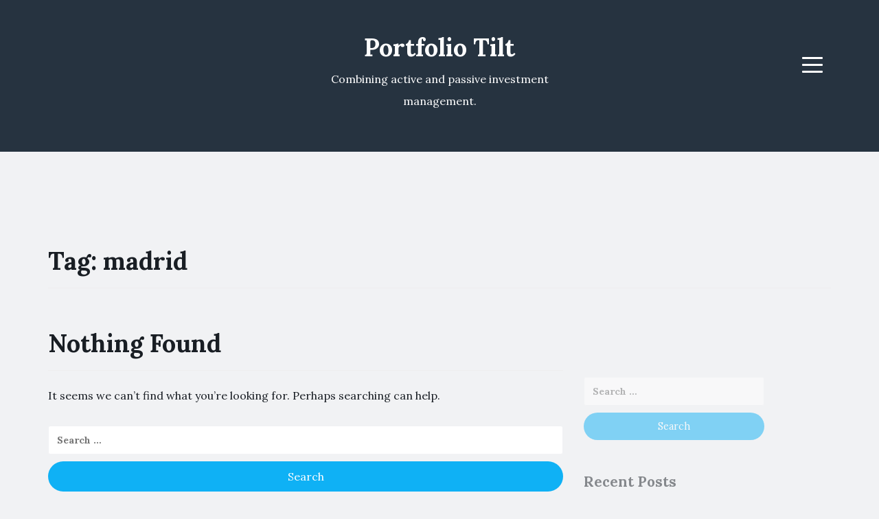

--- FILE ---
content_type: text/html; charset=UTF-8
request_url: http://www.portfoliotilt.com/tag/madrid/
body_size: 8995
content:
<!DOCTYPE html>
<html lang="en-US">
<head>
<meta charset="UTF-8">
<meta name="viewport" content="width=device-width, initial-scale=1">
<link rel="profile" href="http://gmpg.org/xfn/11">
<link rel="pingback" href="http://www.portfoliotilt.com/xmlrpc.php">

<title>madrid &#8211; Portfolio Tilt</title>
<meta name='robots' content='max-image-preview:large' />
<link rel='dns-prefetch' href='//fonts.googleapis.com' />
<link rel="alternate" type="application/rss+xml" title="Portfolio Tilt &raquo; Feed" href="http://www.portfoliotilt.com/feed/" />
<link rel="alternate" type="application/rss+xml" title="Portfolio Tilt &raquo; Comments Feed" href="http://www.portfoliotilt.com/comments/feed/" />
<link rel="alternate" type="application/rss+xml" title="Portfolio Tilt &raquo; madrid Tag Feed" href="http://www.portfoliotilt.com/tag/madrid/feed/" />
<style id='wp-img-auto-sizes-contain-inline-css' type='text/css'>
img:is([sizes=auto i],[sizes^="auto," i]){contain-intrinsic-size:3000px 1500px}
/*# sourceURL=wp-img-auto-sizes-contain-inline-css */
</style>

<style id='wp-emoji-styles-inline-css' type='text/css'>

	img.wp-smiley, img.emoji {
		display: inline !important;
		border: none !important;
		box-shadow: none !important;
		height: 1em !important;
		width: 1em !important;
		margin: 0 0.07em !important;
		vertical-align: -0.1em !important;
		background: none !important;
		padding: 0 !important;
	}
/*# sourceURL=wp-emoji-styles-inline-css */
</style>
<link rel='stylesheet' id='wp-block-library-css' href='http://www.portfoliotilt.com/wp-includes/css/dist/block-library/style.min.css?ver=6.9' type='text/css' media='all' />
<style id='global-styles-inline-css' type='text/css'>
:root{--wp--preset--aspect-ratio--square: 1;--wp--preset--aspect-ratio--4-3: 4/3;--wp--preset--aspect-ratio--3-4: 3/4;--wp--preset--aspect-ratio--3-2: 3/2;--wp--preset--aspect-ratio--2-3: 2/3;--wp--preset--aspect-ratio--16-9: 16/9;--wp--preset--aspect-ratio--9-16: 9/16;--wp--preset--color--black: #000000;--wp--preset--color--cyan-bluish-gray: #abb8c3;--wp--preset--color--white: #ffffff;--wp--preset--color--pale-pink: #f78da7;--wp--preset--color--vivid-red: #cf2e2e;--wp--preset--color--luminous-vivid-orange: #ff6900;--wp--preset--color--luminous-vivid-amber: #fcb900;--wp--preset--color--light-green-cyan: #7bdcb5;--wp--preset--color--vivid-green-cyan: #00d084;--wp--preset--color--pale-cyan-blue: #8ed1fc;--wp--preset--color--vivid-cyan-blue: #0693e3;--wp--preset--color--vivid-purple: #9b51e0;--wp--preset--gradient--vivid-cyan-blue-to-vivid-purple: linear-gradient(135deg,rgb(6,147,227) 0%,rgb(155,81,224) 100%);--wp--preset--gradient--light-green-cyan-to-vivid-green-cyan: linear-gradient(135deg,rgb(122,220,180) 0%,rgb(0,208,130) 100%);--wp--preset--gradient--luminous-vivid-amber-to-luminous-vivid-orange: linear-gradient(135deg,rgb(252,185,0) 0%,rgb(255,105,0) 100%);--wp--preset--gradient--luminous-vivid-orange-to-vivid-red: linear-gradient(135deg,rgb(255,105,0) 0%,rgb(207,46,46) 100%);--wp--preset--gradient--very-light-gray-to-cyan-bluish-gray: linear-gradient(135deg,rgb(238,238,238) 0%,rgb(169,184,195) 100%);--wp--preset--gradient--cool-to-warm-spectrum: linear-gradient(135deg,rgb(74,234,220) 0%,rgb(151,120,209) 20%,rgb(207,42,186) 40%,rgb(238,44,130) 60%,rgb(251,105,98) 80%,rgb(254,248,76) 100%);--wp--preset--gradient--blush-light-purple: linear-gradient(135deg,rgb(255,206,236) 0%,rgb(152,150,240) 100%);--wp--preset--gradient--blush-bordeaux: linear-gradient(135deg,rgb(254,205,165) 0%,rgb(254,45,45) 50%,rgb(107,0,62) 100%);--wp--preset--gradient--luminous-dusk: linear-gradient(135deg,rgb(255,203,112) 0%,rgb(199,81,192) 50%,rgb(65,88,208) 100%);--wp--preset--gradient--pale-ocean: linear-gradient(135deg,rgb(255,245,203) 0%,rgb(182,227,212) 50%,rgb(51,167,181) 100%);--wp--preset--gradient--electric-grass: linear-gradient(135deg,rgb(202,248,128) 0%,rgb(113,206,126) 100%);--wp--preset--gradient--midnight: linear-gradient(135deg,rgb(2,3,129) 0%,rgb(40,116,252) 100%);--wp--preset--font-size--small: 13px;--wp--preset--font-size--medium: 20px;--wp--preset--font-size--large: 36px;--wp--preset--font-size--x-large: 42px;--wp--preset--spacing--20: 0.44rem;--wp--preset--spacing--30: 0.67rem;--wp--preset--spacing--40: 1rem;--wp--preset--spacing--50: 1.5rem;--wp--preset--spacing--60: 2.25rem;--wp--preset--spacing--70: 3.38rem;--wp--preset--spacing--80: 5.06rem;--wp--preset--shadow--natural: 6px 6px 9px rgba(0, 0, 0, 0.2);--wp--preset--shadow--deep: 12px 12px 50px rgba(0, 0, 0, 0.4);--wp--preset--shadow--sharp: 6px 6px 0px rgba(0, 0, 0, 0.2);--wp--preset--shadow--outlined: 6px 6px 0px -3px rgb(255, 255, 255), 6px 6px rgb(0, 0, 0);--wp--preset--shadow--crisp: 6px 6px 0px rgb(0, 0, 0);}:where(.is-layout-flex){gap: 0.5em;}:where(.is-layout-grid){gap: 0.5em;}body .is-layout-flex{display: flex;}.is-layout-flex{flex-wrap: wrap;align-items: center;}.is-layout-flex > :is(*, div){margin: 0;}body .is-layout-grid{display: grid;}.is-layout-grid > :is(*, div){margin: 0;}:where(.wp-block-columns.is-layout-flex){gap: 2em;}:where(.wp-block-columns.is-layout-grid){gap: 2em;}:where(.wp-block-post-template.is-layout-flex){gap: 1.25em;}:where(.wp-block-post-template.is-layout-grid){gap: 1.25em;}.has-black-color{color: var(--wp--preset--color--black) !important;}.has-cyan-bluish-gray-color{color: var(--wp--preset--color--cyan-bluish-gray) !important;}.has-white-color{color: var(--wp--preset--color--white) !important;}.has-pale-pink-color{color: var(--wp--preset--color--pale-pink) !important;}.has-vivid-red-color{color: var(--wp--preset--color--vivid-red) !important;}.has-luminous-vivid-orange-color{color: var(--wp--preset--color--luminous-vivid-orange) !important;}.has-luminous-vivid-amber-color{color: var(--wp--preset--color--luminous-vivid-amber) !important;}.has-light-green-cyan-color{color: var(--wp--preset--color--light-green-cyan) !important;}.has-vivid-green-cyan-color{color: var(--wp--preset--color--vivid-green-cyan) !important;}.has-pale-cyan-blue-color{color: var(--wp--preset--color--pale-cyan-blue) !important;}.has-vivid-cyan-blue-color{color: var(--wp--preset--color--vivid-cyan-blue) !important;}.has-vivid-purple-color{color: var(--wp--preset--color--vivid-purple) !important;}.has-black-background-color{background-color: var(--wp--preset--color--black) !important;}.has-cyan-bluish-gray-background-color{background-color: var(--wp--preset--color--cyan-bluish-gray) !important;}.has-white-background-color{background-color: var(--wp--preset--color--white) !important;}.has-pale-pink-background-color{background-color: var(--wp--preset--color--pale-pink) !important;}.has-vivid-red-background-color{background-color: var(--wp--preset--color--vivid-red) !important;}.has-luminous-vivid-orange-background-color{background-color: var(--wp--preset--color--luminous-vivid-orange) !important;}.has-luminous-vivid-amber-background-color{background-color: var(--wp--preset--color--luminous-vivid-amber) !important;}.has-light-green-cyan-background-color{background-color: var(--wp--preset--color--light-green-cyan) !important;}.has-vivid-green-cyan-background-color{background-color: var(--wp--preset--color--vivid-green-cyan) !important;}.has-pale-cyan-blue-background-color{background-color: var(--wp--preset--color--pale-cyan-blue) !important;}.has-vivid-cyan-blue-background-color{background-color: var(--wp--preset--color--vivid-cyan-blue) !important;}.has-vivid-purple-background-color{background-color: var(--wp--preset--color--vivid-purple) !important;}.has-black-border-color{border-color: var(--wp--preset--color--black) !important;}.has-cyan-bluish-gray-border-color{border-color: var(--wp--preset--color--cyan-bluish-gray) !important;}.has-white-border-color{border-color: var(--wp--preset--color--white) !important;}.has-pale-pink-border-color{border-color: var(--wp--preset--color--pale-pink) !important;}.has-vivid-red-border-color{border-color: var(--wp--preset--color--vivid-red) !important;}.has-luminous-vivid-orange-border-color{border-color: var(--wp--preset--color--luminous-vivid-orange) !important;}.has-luminous-vivid-amber-border-color{border-color: var(--wp--preset--color--luminous-vivid-amber) !important;}.has-light-green-cyan-border-color{border-color: var(--wp--preset--color--light-green-cyan) !important;}.has-vivid-green-cyan-border-color{border-color: var(--wp--preset--color--vivid-green-cyan) !important;}.has-pale-cyan-blue-border-color{border-color: var(--wp--preset--color--pale-cyan-blue) !important;}.has-vivid-cyan-blue-border-color{border-color: var(--wp--preset--color--vivid-cyan-blue) !important;}.has-vivid-purple-border-color{border-color: var(--wp--preset--color--vivid-purple) !important;}.has-vivid-cyan-blue-to-vivid-purple-gradient-background{background: var(--wp--preset--gradient--vivid-cyan-blue-to-vivid-purple) !important;}.has-light-green-cyan-to-vivid-green-cyan-gradient-background{background: var(--wp--preset--gradient--light-green-cyan-to-vivid-green-cyan) !important;}.has-luminous-vivid-amber-to-luminous-vivid-orange-gradient-background{background: var(--wp--preset--gradient--luminous-vivid-amber-to-luminous-vivid-orange) !important;}.has-luminous-vivid-orange-to-vivid-red-gradient-background{background: var(--wp--preset--gradient--luminous-vivid-orange-to-vivid-red) !important;}.has-very-light-gray-to-cyan-bluish-gray-gradient-background{background: var(--wp--preset--gradient--very-light-gray-to-cyan-bluish-gray) !important;}.has-cool-to-warm-spectrum-gradient-background{background: var(--wp--preset--gradient--cool-to-warm-spectrum) !important;}.has-blush-light-purple-gradient-background{background: var(--wp--preset--gradient--blush-light-purple) !important;}.has-blush-bordeaux-gradient-background{background: var(--wp--preset--gradient--blush-bordeaux) !important;}.has-luminous-dusk-gradient-background{background: var(--wp--preset--gradient--luminous-dusk) !important;}.has-pale-ocean-gradient-background{background: var(--wp--preset--gradient--pale-ocean) !important;}.has-electric-grass-gradient-background{background: var(--wp--preset--gradient--electric-grass) !important;}.has-midnight-gradient-background{background: var(--wp--preset--gradient--midnight) !important;}.has-small-font-size{font-size: var(--wp--preset--font-size--small) !important;}.has-medium-font-size{font-size: var(--wp--preset--font-size--medium) !important;}.has-large-font-size{font-size: var(--wp--preset--font-size--large) !important;}.has-x-large-font-size{font-size: var(--wp--preset--font-size--x-large) !important;}
/*# sourceURL=global-styles-inline-css */
</style>

<style id='classic-theme-styles-inline-css' type='text/css'>
/*! This file is auto-generated */
.wp-block-button__link{color:#fff;background-color:#32373c;border-radius:9999px;box-shadow:none;text-decoration:none;padding:calc(.667em + 2px) calc(1.333em + 2px);font-size:1.125em}.wp-block-file__button{background:#32373c;color:#fff;text-decoration:none}
/*# sourceURL=/wp-includes/css/classic-themes.min.css */
</style>
<link rel='stylesheet' id='blogi-google-font-css' href='https://fonts.googleapis.com/css?family=Lora%3A400%2C400i%2C700%2C700i&#038;subset=cyrillic%2Clatin-ext&#038;ver=1.0.7' type='text/css' media='all' />
<link rel='stylesheet' id='bootstrap-css' href='http://www.portfoliotilt.com/wp-content/themes/blogi/assets/bootstrap/css/bootstrap.min.css?ver=3.3.7' type='text/css' media='all' />
<link rel='stylesheet' id='font-awesome-css' href='http://www.portfoliotilt.com/wp-content/themes/blogi/assets/font-awesome/css/font-awesome.min.css?ver=4.6.3' type='text/css' media='all' />
<link rel='stylesheet' id='blogi-style-css' href='http://www.portfoliotilt.com/wp-content/themes/blogi/style.css?ver=1.0.7' type='text/css' media='all' />
<script type="text/javascript" src="http://www.portfoliotilt.com/wp-includes/js/jquery/jquery.min.js?ver=3.7.1" id="jquery-core-js"></script>
<script type="text/javascript" src="http://www.portfoliotilt.com/wp-includes/js/jquery/jquery-migrate.min.js?ver=3.4.1" id="jquery-migrate-js"></script>
<link rel="https://api.w.org/" href="http://www.portfoliotilt.com/wp-json/" /><link rel="alternate" title="JSON" type="application/json" href="http://www.portfoliotilt.com/wp-json/wp/v2/tags/302" /><meta name="generator" content="WordPress 6.9" />
<style data-context="foundation-flickity-css">/*! Flickity v2.0.2
http://flickity.metafizzy.co
---------------------------------------------- */.flickity-enabled{position:relative}.flickity-enabled:focus{outline:0}.flickity-viewport{overflow:hidden;position:relative;height:100%}.flickity-slider{position:absolute;width:100%;height:100%}.flickity-enabled.is-draggable{-webkit-tap-highlight-color:transparent;tap-highlight-color:transparent;-webkit-user-select:none;-moz-user-select:none;-ms-user-select:none;user-select:none}.flickity-enabled.is-draggable .flickity-viewport{cursor:move;cursor:-webkit-grab;cursor:grab}.flickity-enabled.is-draggable .flickity-viewport.is-pointer-down{cursor:-webkit-grabbing;cursor:grabbing}.flickity-prev-next-button{position:absolute;top:50%;width:44px;height:44px;border:none;border-radius:50%;background:#fff;background:hsla(0,0%,100%,.75);cursor:pointer;-webkit-transform:translateY(-50%);transform:translateY(-50%)}.flickity-prev-next-button:hover{background:#fff}.flickity-prev-next-button:focus{outline:0;box-shadow:0 0 0 5px #09f}.flickity-prev-next-button:active{opacity:.6}.flickity-prev-next-button.previous{left:10px}.flickity-prev-next-button.next{right:10px}.flickity-rtl .flickity-prev-next-button.previous{left:auto;right:10px}.flickity-rtl .flickity-prev-next-button.next{right:auto;left:10px}.flickity-prev-next-button:disabled{opacity:.3;cursor:auto}.flickity-prev-next-button svg{position:absolute;left:20%;top:20%;width:60%;height:60%}.flickity-prev-next-button .arrow{fill:#333}.flickity-page-dots{position:absolute;width:100%;bottom:-25px;padding:0;margin:0;list-style:none;text-align:center;line-height:1}.flickity-rtl .flickity-page-dots{direction:rtl}.flickity-page-dots .dot{display:inline-block;width:10px;height:10px;margin:0 8px;background:#333;border-radius:50%;opacity:.25;cursor:pointer}.flickity-page-dots .dot.is-selected{opacity:1}</style><style data-context="foundation-slideout-css">.slideout-menu{position:fixed;left:0;top:0;bottom:0;right:auto;z-index:0;width:256px;overflow-y:auto;-webkit-overflow-scrolling:touch;display:none}.slideout-menu.pushit-right{left:auto;right:0}.slideout-panel{position:relative;z-index:1;will-change:transform}.slideout-open,.slideout-open .slideout-panel,.slideout-open body{overflow:hidden}.slideout-open .slideout-menu{display:block}.pushit{display:none}</style>	<style type="text/css">
				.site-title a,
		.site-description {
			color: #ffffff;
		}
		.site-header{
		background-color: #263340;
			}
	</style>
		<style>.ios7.web-app-mode.has-fixed header{ background-color: rgba(3,122,221,.88);}</style></head>

<body class="archive tag tag-madrid tag-302 wp-theme-blogi hfeed">
<div id="page" class="site">
	<a class="skip-link screen-reader-text" href="#content">Skip to content</a>

	<header id="masthead" class="site-header" role="banner">
		<div class="container">
			<div class="row">
				<div class="col-md-4 col-sm-4 col-xs-3">
					<ul class="social-header clearfix">
																																			</ul>
				</div>
				<div class="col-md-4 col-sm-4 col-xs-6">
					<div class="site-branding text-center">
						<h1 class="site-title"><a href="http://www.portfoliotilt.com/" rel="home">Portfolio Tilt</a></h1>
						<p class="site-description">Combining active and passive investment management.</p>
											</div><!-- .site-branding -->
				</div>
				<div class="col-md-4 col-sm-4 col-xs-3 menu-col">
					<nav id="site-navigation" class="main-navigation" role="navigation">
						<button class="menu-toggle" aria-controls="primary-menu" aria-expanded="false">
							<span class="sr-only">Menu</span>
							<span class="icon-bar"></span>
							<span class="icon-bar"></span>
							<span class="icon-bar"></span>
						</button>
						<div id="primary-menu" class="menu"><ul>
<li class="page_item page-item-2"><a href="http://www.portfoliotilt.com/about/">About</a></li>
</ul></div>
					</nav><!-- #site-navigation -->
				</div>
			</div>
		</div>
	</header><!-- #masthead -->

	<div id="content" class="site-content">
<div class="container">
	<div class="row">
		<div class="col-md-12">
			<header class="page-header">
				<h1 class="page-title">Tag: <span>madrid</span></h1>			</header><!-- .page-header -->
		</div>
		<div id="primary" class="content-area col-md-8">
			<main id="main" class="site-main" role="main">

			
				
<section class="no-results not-found">
	<header class="page-header">
		<h1 class="page-title">Nothing Found</h1>
	</header><!-- .page-header -->

	<div class="page-content">
		
			<p>It seems we can&rsquo;t find what you&rsquo;re looking for. Perhaps searching can help.</p>
			<form role="search" method="get" class="search-form" action="http://www.portfoliotilt.com/">
				<label>
					<span class="screen-reader-text">Search for:</span>
					<input type="search" class="search-field" placeholder="Search &hellip;" value="" name="s" />
				</label>
				<input type="submit" class="search-submit" value="Search" />
			</form>
			</div><!-- .page-content -->
</section><!-- .no-results -->

			
			</main><!-- #main -->
		</div><!-- #primary -->

		
<aside id="secondary" class="widget-area col-md-3" role="complementary">
	<section id="text-3" class="widget widget_text">			<div class="textwidget"><html>
    <head>
      <title>My Great Web page</title>
    </head>
    <body>
       <iframe src="http://www.facebook.com/plugins/like.php?href=http://www.portfoliotilt.com/"
        scrolling="no" frameborder="0"
        style="border:none; width:100%; height:50px"></iframe>
    </body>
 </html>
</div>
		</section><section id="search-2" class="widget widget_search"><form role="search" method="get" class="search-form" action="http://www.portfoliotilt.com/">
				<label>
					<span class="screen-reader-text">Search for:</span>
					<input type="search" class="search-field" placeholder="Search &hellip;" value="" name="s" />
				</label>
				<input type="submit" class="search-submit" value="Search" />
			</form></section>
		<section id="recent-posts-2" class="widget widget_recent_entries">
		<h2 class="widget-title">Recent Posts</h2>
		<ul>
											<li>
					<a href="http://www.portfoliotilt.com/fraunhofer-sit/">Fraunhofer SIT</a>
									</li>
											<li>
					<a href="http://www.portfoliotilt.com/popular-building-material/">Popular Building Material</a>
									</li>
											<li>
					<a href="http://www.portfoliotilt.com/equity-performance/">Equity Performance</a>
									</li>
											<li>
					<a href="http://www.portfoliotilt.com/procedure/">Procedure</a>
									</li>
											<li>
					<a href="http://www.portfoliotilt.com/farmville/">Farmville</a>
									</li>
					</ul>

		</section><section id="archives-2" class="widget widget_archive"><h2 class="widget-title">Archives</h2>
			<ul>
					<li><a href='http://www.portfoliotilt.com/2026/01/'>January 2026</a></li>
	<li><a href='http://www.portfoliotilt.com/2025/12/'>December 2025</a></li>
	<li><a href='http://www.portfoliotilt.com/2025/11/'>November 2025</a></li>
	<li><a href='http://www.portfoliotilt.com/2025/10/'>October 2025</a></li>
	<li><a href='http://www.portfoliotilt.com/2025/09/'>September 2025</a></li>
	<li><a href='http://www.portfoliotilt.com/2025/07/'>July 2025</a></li>
	<li><a href='http://www.portfoliotilt.com/2024/05/'>May 2024</a></li>
	<li><a href='http://www.portfoliotilt.com/2024/04/'>April 2024</a></li>
	<li><a href='http://www.portfoliotilt.com/2024/03/'>March 2024</a></li>
	<li><a href='http://www.portfoliotilt.com/2022/11/'>November 2022</a></li>
	<li><a href='http://www.portfoliotilt.com/2021/11/'>November 2021</a></li>
	<li><a href='http://www.portfoliotilt.com/2019/09/'>September 2019</a></li>
	<li><a href='http://www.portfoliotilt.com/2019/07/'>July 2019</a></li>
	<li><a href='http://www.portfoliotilt.com/2017/05/'>May 2017</a></li>
	<li><a href='http://www.portfoliotilt.com/2016/12/'>December 2016</a></li>
	<li><a href='http://www.portfoliotilt.com/2016/11/'>November 2016</a></li>
	<li><a href='http://www.portfoliotilt.com/2016/10/'>October 2016</a></li>
	<li><a href='http://www.portfoliotilt.com/2016/09/'>September 2016</a></li>
	<li><a href='http://www.portfoliotilt.com/2016/06/'>June 2016</a></li>
	<li><a href='http://www.portfoliotilt.com/2016/05/'>May 2016</a></li>
	<li><a href='http://www.portfoliotilt.com/2016/04/'>April 2016</a></li>
	<li><a href='http://www.portfoliotilt.com/2016/03/'>March 2016</a></li>
	<li><a href='http://www.portfoliotilt.com/2015/05/'>May 2015</a></li>
	<li><a href='http://www.portfoliotilt.com/2015/04/'>April 2015</a></li>
	<li><a href='http://www.portfoliotilt.com/2015/03/'>March 2015</a></li>
	<li><a href='http://www.portfoliotilt.com/2014/11/'>November 2014</a></li>
	<li><a href='http://www.portfoliotilt.com/2014/09/'>September 2014</a></li>
	<li><a href='http://www.portfoliotilt.com/2014/08/'>August 2014</a></li>
	<li><a href='http://www.portfoliotilt.com/2014/07/'>July 2014</a></li>
	<li><a href='http://www.portfoliotilt.com/2014/06/'>June 2014</a></li>
	<li><a href='http://www.portfoliotilt.com/2014/05/'>May 2014</a></li>
	<li><a href='http://www.portfoliotilt.com/2014/04/'>April 2014</a></li>
	<li><a href='http://www.portfoliotilt.com/2014/03/'>March 2014</a></li>
	<li><a href='http://www.portfoliotilt.com/2014/02/'>February 2014</a></li>
	<li><a href='http://www.portfoliotilt.com/2014/01/'>January 2014</a></li>
	<li><a href='http://www.portfoliotilt.com/2013/12/'>December 2013</a></li>
	<li><a href='http://www.portfoliotilt.com/2013/11/'>November 2013</a></li>
	<li><a href='http://www.portfoliotilt.com/2013/10/'>October 2013</a></li>
	<li><a href='http://www.portfoliotilt.com/2013/09/'>September 2013</a></li>
	<li><a href='http://www.portfoliotilt.com/2013/08/'>August 2013</a></li>
	<li><a href='http://www.portfoliotilt.com/2013/07/'>July 2013</a></li>
	<li><a href='http://www.portfoliotilt.com/2013/06/'>June 2013</a></li>
	<li><a href='http://www.portfoliotilt.com/2013/05/'>May 2013</a></li>
	<li><a href='http://www.portfoliotilt.com/2013/03/'>March 2013</a></li>
	<li><a href='http://www.portfoliotilt.com/2013/01/'>January 2013</a></li>
	<li><a href='http://www.portfoliotilt.com/2012/06/'>June 2012</a></li>
			</ul>

			</section><section id="tag_cloud-3" class="widget widget_tag_cloud"><h2 class="widget-title">Tags</h2><div class="tagcloud"><a href="http://www.portfoliotilt.com/tag/advertising-pr/" class="tag-cloud-link tag-link-354 tag-link-position-1" style="font-size: 9.6279069767442pt;" aria-label="advertising &amp; pr (4 items)">advertising &amp; pr</a>
<a href="http://www.portfoliotilt.com/tag/art/" class="tag-cloud-link tag-link-115 tag-link-position-2" style="font-size: 12.883720930233pt;" aria-label="art (7 items)">art</a>
<a href="http://www.portfoliotilt.com/tag/auto/" class="tag-cloud-link tag-link-74 tag-link-position-3" style="font-size: 9.6279069767442pt;" aria-label="auto (4 items)">auto</a>
<a href="http://www.portfoliotilt.com/tag/beauty/" class="tag-cloud-link tag-link-181 tag-link-position-4" style="font-size: 10.93023255814pt;" aria-label="beauty (5 items)">beauty</a>
<a href="http://www.portfoliotilt.com/tag/business/" class="tag-cloud-link tag-link-222 tag-link-position-5" style="font-size: 12.883720930233pt;" aria-label="Business (7 items)">Business</a>
<a href="http://www.portfoliotilt.com/tag/business-economy/" class="tag-cloud-link tag-link-143 tag-link-position-6" style="font-size: 19.06976744186pt;" aria-label="business &amp; economy (18 items)">business &amp; economy</a>
<a href="http://www.portfoliotilt.com/tag/construction/" class="tag-cloud-link tag-link-428 tag-link-position-7" style="font-size: 8pt;" aria-label="construction (3 items)">construction</a>
<a href="http://www.portfoliotilt.com/tag/construction-of-life/" class="tag-cloud-link tag-link-336 tag-link-position-8" style="font-size: 10.93023255814pt;" aria-label="construction of life (5 items)">construction of life</a>
<a href="http://www.portfoliotilt.com/tag/economy/" class="tag-cloud-link tag-link-19 tag-link-position-9" style="font-size: 8pt;" aria-label="economy (3 items)">economy</a>
<a href="http://www.portfoliotilt.com/tag/education/" class="tag-cloud-link tag-link-31 tag-link-position-10" style="font-size: 12.06976744186pt;" aria-label="education (6 items)">education</a>
<a href="http://www.portfoliotilt.com/tag/education-career/" class="tag-cloud-link tag-link-151 tag-link-position-11" style="font-size: 15.813953488372pt;" aria-label="education &amp; career (11 items)">education &amp; career</a>
<a href="http://www.portfoliotilt.com/tag/family-life/" class="tag-cloud-link tag-link-706 tag-link-position-12" style="font-size: 8pt;" aria-label="Family Life (3 items)">Family Life</a>
<a href="http://www.portfoliotilt.com/tag/fashion/" class="tag-cloud-link tag-link-225 tag-link-position-13" style="font-size: 9.6279069767442pt;" aria-label="fashion (4 items)">fashion</a>
<a href="http://www.portfoliotilt.com/tag/fashion-jewellery/" class="tag-cloud-link tag-link-146 tag-link-position-14" style="font-size: 9.6279069767442pt;" aria-label="fashion &amp; jewellery (4 items)">fashion &amp; jewellery</a>
<a href="http://www.portfoliotilt.com/tag/finance/" class="tag-cloud-link tag-link-129 tag-link-position-15" style="font-size: 9.6279069767442pt;" aria-label="finance (4 items)">finance</a>
<a href="http://www.portfoliotilt.com/tag/garden-home-factory/" class="tag-cloud-link tag-link-415 tag-link-position-16" style="font-size: 9.6279069767442pt;" aria-label="garden &amp; home factory (4 items)">garden &amp; home factory</a>
<a href="http://www.portfoliotilt.com/tag/hardware-software/" class="tag-cloud-link tag-link-148 tag-link-position-17" style="font-size: 14.511627906977pt;" aria-label="hardware &amp; software (9 items)">hardware &amp; software</a>
<a href="http://www.portfoliotilt.com/tag/health/" class="tag-cloud-link tag-link-155 tag-link-position-18" style="font-size: 15.162790697674pt;" aria-label="health (10 items)">health</a>
<a href="http://www.portfoliotilt.com/tag/home-and-family/" class="tag-cloud-link tag-link-11 tag-link-position-19" style="font-size: 12.06976744186pt;" aria-label="home and family (6 items)">home and family</a>
<a href="http://www.portfoliotilt.com/tag/home-page/" class="tag-cloud-link tag-link-66 tag-link-position-20" style="font-size: 12.06976744186pt;" aria-label="home page (6 items)">home page</a>
<a href="http://www.portfoliotilt.com/tag/insurance-pension/" class="tag-cloud-link tag-link-392 tag-link-position-21" style="font-size: 12.883720930233pt;" aria-label="insurance &amp; pension (7 items)">insurance &amp; pension</a>
<a href="http://www.portfoliotilt.com/tag/internet/" class="tag-cloud-link tag-link-268 tag-link-position-22" style="font-size: 10.93023255814pt;" aria-label="internet (5 items)">internet</a>
<a href="http://www.portfoliotilt.com/tag/internet-multimedia/" class="tag-cloud-link tag-link-144 tag-link-position-23" style="font-size: 8pt;" aria-label="internet &amp; multimedia (3 items)">internet &amp; multimedia</a>
<a href="http://www.portfoliotilt.com/tag/it/" class="tag-cloud-link tag-link-147 tag-link-position-24" style="font-size: 14.511627906977pt;" aria-label="it (9 items)">it</a>
<a href="http://www.portfoliotilt.com/tag/lifestyle/" class="tag-cloud-link tag-link-145 tag-link-position-25" style="font-size: 9.6279069767442pt;" aria-label="lifestyle (4 items)">lifestyle</a>
<a href="http://www.portfoliotilt.com/tag/marketing/" class="tag-cloud-link tag-link-28 tag-link-position-26" style="font-size: 12.883720930233pt;" aria-label="marketing (7 items)">marketing</a>
<a href="http://www.portfoliotilt.com/tag/medicine-surgery/" class="tag-cloud-link tag-link-156 tag-link-position-27" style="font-size: 13.697674418605pt;" aria-label="medicine &amp; surgery (8 items)">medicine &amp; surgery</a>
<a href="http://www.portfoliotilt.com/tag/money/" class="tag-cloud-link tag-link-391 tag-link-position-28" style="font-size: 15.162790697674pt;" aria-label="money (10 items)">money</a>
<a href="http://www.portfoliotilt.com/tag/motor-transport/" class="tag-cloud-link tag-link-236 tag-link-position-29" style="font-size: 8pt;" aria-label="motor &amp; transport (3 items)">motor &amp; transport</a>
<a href="http://www.portfoliotilt.com/tag/music/" class="tag-cloud-link tag-link-298 tag-link-position-30" style="font-size: 9.6279069767442pt;" aria-label="music (4 items)">music</a>
<a href="http://www.portfoliotilt.com/tag/news-2/" class="tag-cloud-link tag-link-54 tag-link-position-31" style="font-size: 16.302325581395pt;" aria-label="news (12 items)">news</a>
<a href="http://www.portfoliotilt.com/tag/news-press-lyrics/" class="tag-cloud-link tag-link-149 tag-link-position-32" style="font-size: 18.255813953488pt;" aria-label="news &amp; press lyrics (16 items)">news &amp; press lyrics</a>
<a href="http://www.portfoliotilt.com/tag/noticias-actualidad/" class="tag-cloud-link tag-link-176 tag-link-position-33" style="font-size: 9.6279069767442pt;" aria-label="noticias-actualidad (4 items)">noticias-actualidad</a>
<a href="http://www.portfoliotilt.com/tag/philosophy/" class="tag-cloud-link tag-link-25 tag-link-position-34" style="font-size: 12.06976744186pt;" aria-label="philosophy (6 items)">philosophy</a>
<a href="http://www.portfoliotilt.com/tag/planning-architecture/" class="tag-cloud-link tag-link-429 tag-link-position-35" style="font-size: 9.6279069767442pt;" aria-label="planning &amp; architecture (4 items)">planning &amp; architecture</a>
<a href="http://www.portfoliotilt.com/tag/psychology/" class="tag-cloud-link tag-link-5 tag-link-position-36" style="font-size: 13.697674418605pt;" aria-label="psychology (8 items)">psychology</a>
<a href="http://www.portfoliotilt.com/tag/services-consulting/" class="tag-cloud-link tag-link-162 tag-link-position-37" style="font-size: 12.06976744186pt;" aria-label="services &amp; consulting (6 items)">services &amp; consulting</a>
<a href="http://www.portfoliotilt.com/tag/spirituality/" class="tag-cloud-link tag-link-133 tag-link-position-38" style="font-size: 8pt;" aria-label="spirituality (3 items)">spirituality</a>
<a href="http://www.portfoliotilt.com/tag/the-news/" class="tag-cloud-link tag-link-8 tag-link-position-39" style="font-size: 15.162790697674pt;" aria-label="the news (10 items)">the news</a>
<a href="http://www.portfoliotilt.com/tag/today/" class="tag-cloud-link tag-link-85 tag-link-position-40" style="font-size: 9.6279069767442pt;" aria-label="today (4 items)">today</a>
<a href="http://www.portfoliotilt.com/tag/tourism/" class="tag-cloud-link tag-link-158 tag-link-position-41" style="font-size: 8pt;" aria-label="tourism (3 items)">tourism</a>
<a href="http://www.portfoliotilt.com/tag/trade/" class="tag-cloud-link tag-link-142 tag-link-position-42" style="font-size: 19.06976744186pt;" aria-label="trade (18 items)">trade</a>
<a href="http://www.portfoliotilt.com/tag/travel/" class="tag-cloud-link tag-link-34 tag-link-position-43" style="font-size: 22pt;" aria-label="travel (28 items)">travel</a>
<a href="http://www.portfoliotilt.com/tag/vacation-tourism/" class="tag-cloud-link tag-link-221 tag-link-position-44" style="font-size: 19.06976744186pt;" aria-label="vacation &amp; tourism (18 items)">vacation &amp; tourism</a>
<a href="http://www.portfoliotilt.com/tag/vocational/" class="tag-cloud-link tag-link-150 tag-link-position-45" style="font-size: 12.06976744186pt;" aria-label="vocational (6 items)">vocational</a></div>
</section></aside><!-- #secondary -->

	</div>
</div>



	</div><!-- #content -->

	<footer id="colophon" class="site-footer" role="contentinfo">
		<div class="container">
			<div class="row">
				<div class="col-md-12">
					<div class="site-info">
						<a href="https://wordpress.org/">Proudly powered by WordPress</a>													<span class="sep"> | </span>
							Theme: Blogi by <a href="https://www.cantothemes.com/" rel="designer">CantoThemes</a>.											</div><!-- .site-info -->
				</div>
			</div>
		</div>
	</footer><!-- #colophon -->
</div><!-- #page -->


<script type="speculationrules">
{"prefetch":[{"source":"document","where":{"and":[{"href_matches":"/*"},{"not":{"href_matches":["/wp-*.php","/wp-admin/*","/wp-content/uploads/*","/wp-content/*","/wp-content/plugins/*","/wp-content/themes/blogi/*","/*\\?(.+)"]}},{"not":{"selector_matches":"a[rel~=\"nofollow\"]"}},{"not":{"selector_matches":".no-prefetch, .no-prefetch a"}}]},"eagerness":"conservative"}]}
</script>
<!-- Powered by WPtouch: 4.3.62 --><script type="text/javascript" src="http://www.portfoliotilt.com/wp-content/themes/blogi/js/theia-sticky-sidebar.js?ver=20120206" id="jquery-theia-sticky-sidebar-js"></script>
<script type="text/javascript" src="http://www.portfoliotilt.com/wp-content/themes/blogi/js/navigation.js?ver=20120206" id="blogi-navigation-js"></script>
<script type="text/javascript" src="http://www.portfoliotilt.com/wp-content/themes/blogi/js/skip-link-focus-fix.js?ver=20130115" id="blogi-skip-link-focus-fix-js"></script>
<script id="wp-emoji-settings" type="application/json">
{"baseUrl":"https://s.w.org/images/core/emoji/17.0.2/72x72/","ext":".png","svgUrl":"https://s.w.org/images/core/emoji/17.0.2/svg/","svgExt":".svg","source":{"concatemoji":"http://www.portfoliotilt.com/wp-includes/js/wp-emoji-release.min.js?ver=6.9"}}
</script>
<script type="module">
/* <![CDATA[ */
/*! This file is auto-generated */
const a=JSON.parse(document.getElementById("wp-emoji-settings").textContent),o=(window._wpemojiSettings=a,"wpEmojiSettingsSupports"),s=["flag","emoji"];function i(e){try{var t={supportTests:e,timestamp:(new Date).valueOf()};sessionStorage.setItem(o,JSON.stringify(t))}catch(e){}}function c(e,t,n){e.clearRect(0,0,e.canvas.width,e.canvas.height),e.fillText(t,0,0);t=new Uint32Array(e.getImageData(0,0,e.canvas.width,e.canvas.height).data);e.clearRect(0,0,e.canvas.width,e.canvas.height),e.fillText(n,0,0);const a=new Uint32Array(e.getImageData(0,0,e.canvas.width,e.canvas.height).data);return t.every((e,t)=>e===a[t])}function p(e,t){e.clearRect(0,0,e.canvas.width,e.canvas.height),e.fillText(t,0,0);var n=e.getImageData(16,16,1,1);for(let e=0;e<n.data.length;e++)if(0!==n.data[e])return!1;return!0}function u(e,t,n,a){switch(t){case"flag":return n(e,"\ud83c\udff3\ufe0f\u200d\u26a7\ufe0f","\ud83c\udff3\ufe0f\u200b\u26a7\ufe0f")?!1:!n(e,"\ud83c\udde8\ud83c\uddf6","\ud83c\udde8\u200b\ud83c\uddf6")&&!n(e,"\ud83c\udff4\udb40\udc67\udb40\udc62\udb40\udc65\udb40\udc6e\udb40\udc67\udb40\udc7f","\ud83c\udff4\u200b\udb40\udc67\u200b\udb40\udc62\u200b\udb40\udc65\u200b\udb40\udc6e\u200b\udb40\udc67\u200b\udb40\udc7f");case"emoji":return!a(e,"\ud83e\u1fac8")}return!1}function f(e,t,n,a){let r;const o=(r="undefined"!=typeof WorkerGlobalScope&&self instanceof WorkerGlobalScope?new OffscreenCanvas(300,150):document.createElement("canvas")).getContext("2d",{willReadFrequently:!0}),s=(o.textBaseline="top",o.font="600 32px Arial",{});return e.forEach(e=>{s[e]=t(o,e,n,a)}),s}function r(e){var t=document.createElement("script");t.src=e,t.defer=!0,document.head.appendChild(t)}a.supports={everything:!0,everythingExceptFlag:!0},new Promise(t=>{let n=function(){try{var e=JSON.parse(sessionStorage.getItem(o));if("object"==typeof e&&"number"==typeof e.timestamp&&(new Date).valueOf()<e.timestamp+604800&&"object"==typeof e.supportTests)return e.supportTests}catch(e){}return null}();if(!n){if("undefined"!=typeof Worker&&"undefined"!=typeof OffscreenCanvas&&"undefined"!=typeof URL&&URL.createObjectURL&&"undefined"!=typeof Blob)try{var e="postMessage("+f.toString()+"("+[JSON.stringify(s),u.toString(),c.toString(),p.toString()].join(",")+"));",a=new Blob([e],{type:"text/javascript"});const r=new Worker(URL.createObjectURL(a),{name:"wpTestEmojiSupports"});return void(r.onmessage=e=>{i(n=e.data),r.terminate(),t(n)})}catch(e){}i(n=f(s,u,c,p))}t(n)}).then(e=>{for(const n in e)a.supports[n]=e[n],a.supports.everything=a.supports.everything&&a.supports[n],"flag"!==n&&(a.supports.everythingExceptFlag=a.supports.everythingExceptFlag&&a.supports[n]);var t;a.supports.everythingExceptFlag=a.supports.everythingExceptFlag&&!a.supports.flag,a.supports.everything||((t=a.source||{}).concatemoji?r(t.concatemoji):t.wpemoji&&t.twemoji&&(r(t.twemoji),r(t.wpemoji)))});
//# sourceURL=http://www.portfoliotilt.com/wp-includes/js/wp-emoji-loader.min.js
/* ]]> */
</script>

</body>
</html>


<!-- Page cached by LiteSpeed Cache 7.7 on 2026-01-05 05:32:18 -->